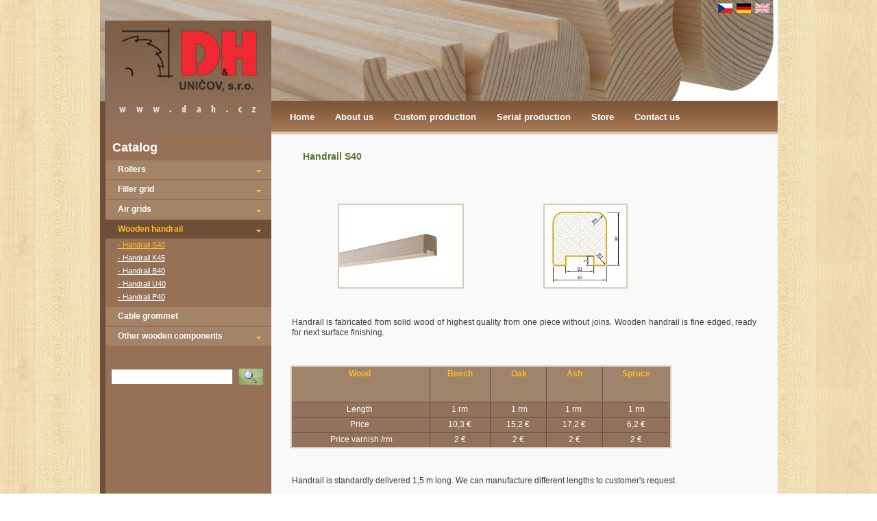

--- FILE ---
content_type: text/html;charset=utf-8
request_url: http://www.dah.cz/drevena-madla-s-en.do;jsessionid=13CB7FAED6AD7961119EFA19CB6F7F9E
body_size: 2221
content:






<!DOCTYPE html PUBLIC "-//W3C//DTD HTML 4.01 Transitional//EN" "http://www.w3.org/TR/html4/loose.dtd">


<html>
	<head>
		<title>D &amp; H Uničov, s.r.o.&nbsp;-&nbsp;Handrail S40
			
		</title>
		<meta http-equiv="Content-Type" content="text/html; charset=utf-8" >
		<meta name="Keywords" content="D &amp; H Uničov, s.r.o.,  Handrail S40" >
		<meta name="Description" content="D &amp; H Uničov, s.r.o. - Handrail S40" >
		<link rel="stylesheet" type="text/css" href="styly/hlavni.css" >
		<link rel="stylesheet" type="text/css" href="styly/slimbox_cz.css" >
		<script type="text/javascript" src="js/mootools.js"></script>
		<script type="text/javascript" src="js/slimbox.js"></script>
	</head>
	<body>
		<div id="page">
			<div id="hlavicka">
				<div id="hlavicka-obrazek">
					<a href="uvod.do"><img src="dbimg/madla_831.jpg" alt=""></a>
					<div id="jazyky">
						
							
							
							&nbsp;<a href="/lang.do;jsessionid=9353B39AD3249CA55B816E0316EC9765?jaz=cz"><img src="obrazky/flag_cz.jpg" alt="čeština" border="0"></a>
													
						
							
							
							&nbsp;<a href="/lang.do;jsessionid=9353B39AD3249CA55B816E0316EC9765?jaz=de"><img src="obrazky/flag_de.jpg" alt="němčina" border="0"></a>
													
						
							
							&nbsp;<img src="obrazky/flag_en.gif" alt="angličtina" border="0">
							
													
						
					</div>					
				</div>
				<div id="hlavicka-menu">
					<div id="hlavicka-menu-doplnek"></div>
					<div id="menu-1-uroven">
						<ul id="menu-uroven-1">
							
								
								
								
									<li>
										<div>
											<a href="/uvod-en.do;jsessionid=9353B39AD3249CA55B816E0316EC9765">Home</a>
										</div>
									</li>
								
								
							
								
								
								
									<li>
										<div>
											<a href="/o-nas-en.do;jsessionid=9353B39AD3249CA55B816E0316EC9765">About us</a>
										</div>
									</li>
								
								
							
								
								
								
									<li>
										<div>
											<a href="/zakazkova-vyroba-en.do;jsessionid=9353B39AD3249CA55B816E0316EC9765">Custom production</a>
										</div>
									</li>
								
								
							
								
								
								
									<li>
										<div>
											<a href="/seriova-vyroba-en.do;jsessionid=9353B39AD3249CA55B816E0316EC9765">Serial production</a>
										</div>
									</li>
								
								
							
								
								
								
									<li>
										<div>
											<a href="/obchod-en.do;jsessionid=9353B39AD3249CA55B816E0316EC9765">Store</a>
										</div>
									</li>
								
								
							
								
								
								
									<li>
										<div>
											<a href="/kontakt-en.do;jsessionid=9353B39AD3249CA55B816E0316EC9765">Contact us</a>
										</div>
									</li>
								
								
							
								
													
						</ul>
					</div>
				</div>
			</div>
			<div id="stred">
				<div id="levy">
					
					
						<div id="katalog-nadpis">Catalog</div>
					
					
					<ul id="katalog">
						
							
						
							
						
							
						
							
						
							
						
							
						
							
								
								
									
								
								
									
										
										
										
										
											
																					
										<li class="more">
											<a href="/drevene-rolety-en.do;jsessionid=9353B39AD3249CA55B816E0316EC9765">Rollers</a>
											
										</li>
									
										
										
										
										
											
																					
										<li class="more">
											<a href="/rovne-provedeni-en.do;jsessionid=9353B39AD3249CA55B816E0316EC9765">Filler grid</a>
											
										</li>
									
										
										
										
										
											
																					
										<li class="more">
											<a href="/obdelnikove-lepene-en.do;jsessionid=9353B39AD3249CA55B816E0316EC9765">Air grids</a>
											
										</li>
									
										
										
											
										
										
										
											
																					
										<li class="moreactive">
											<a href="/drevena-madla-s-en.do;jsessionid=9353B39AD3249CA55B816E0316EC9765">Wooden handrail</a>
											
												<ul>
													
														
														
															
														
														
															
														
																														
														<li class="active">
															<a href="/drevena-madla-s-en.do;jsessionid=9353B39AD3249CA55B816E0316EC9765">-&nbsp;Handrail S40</a>
															
														</li>
													
														
														
														
															
														
																														
														<li class="">
															<a href="/drevena-madla-k-en.do;jsessionid=9353B39AD3249CA55B816E0316EC9765">-&nbsp;Handrail K45</a>
															
														</li>
													
														
														
														
															
														
																														
														<li class="">
															<a href="/drevene-madla-b-en.do;jsessionid=9353B39AD3249CA55B816E0316EC9765">-&nbsp;Handrail B40</a>
															
														</li>
													
														
														
														
															
														
																														
														<li class="">
															<a href="/drevene-madla-u-en.do;jsessionid=9353B39AD3249CA55B816E0316EC9765">-&nbsp;Handrail U40</a>
															
														</li>
													
														
														
														
															
														
																														
														<li class="">
															<a href="/drevene-madla-p-en.do;jsessionid=9353B39AD3249CA55B816E0316EC9765">-&nbsp;Handrail P40</a>
															
														</li>
													
												</ul>
											
										</li>
									
										
										
										
											
										
																					
										<li class="">
											<a href="/kabelove-pruchodky-en.do;jsessionid=9353B39AD3249CA55B816E0316EC9765">Cable grommet</a>
											
										</li>
									
										
										
										
										
											
																					
										<li class="more">
											<a href="/ostatni-drevene-komponenty-en.do;jsessionid=9353B39AD3249CA55B816E0316EC9765">Other wooden components</a>
											
										</li>
									
								
							
						
					</ul>	
					<div class="hledani">
						<table>
							<tr>
								<td>
									<form action="hledani.do" name="hledaniForm" method="get">
										<input type="text" name="dotaz_hledani" value="" >
									</form>
								</td>
								<td>
									<div id="tlacitko-obal"><div id="tlacitko-hledani"><a href="javascript:document['hledaniForm'].submit()">Vyhledat<span></span></a></div></div>
								</td>
							</tr>
						</table>	
					</div>
				</div>
				<div id="pravy">
					<!-- obsah -->
					
						








<div id="obsah-clanek">
		
			<h2>Handrail&nbsp;S40</h2>
<p>&nbsp;&nbsp;</p>
<p>
<table width="539" style="width: 539px; height: 126px">
    <tbody>
        <tr>
            <td align="center"><a title="Popis obrázku" rel="lightbox[CG]" href="dbimg/image/F%20madlo%20S40.JPG"><img height="120" alt="Alternativní text" width="180" src="dbimg/image/F%20madlo%20S40.JPG" /></a></td>
            <td align="center"><a title="Popis obrázku" rel="lightbox[CG]" href="dbimg/image/Madlo%20S40.JPG"><img height="120" alt="Alternativní text" width="119" src="dbimg/image/Madlo%20S40.JPG" /></a></td>
        </tr>
    </tbody>
</table>
</p>
<p style="text-align: justify">Handrail is fabricated from solid wood of highest quality from one piece without joins. Wooden handrail is fine edged, ready for next surface finishing.&nbsp;&nbsp;&nbsp;&nbsp;&nbsp;&nbsp;&nbsp;</p>
<p style="text-align: justify">
<table class="provedeni" style="width: 556px; height: 119px">
    <tbody>
        <tr>
            <th>Wood&nbsp;</th>
            <th>Beech</th>
            <th>&nbsp;Oak<br />
            &nbsp;</th>
            <th>Ash<br />
            <br />
            &nbsp;</th>
            <th>Spruce</th>
        </tr>
        <tr>
            <td style="text-align: center">Length&nbsp;</td>
            <td style="text-align: center">1 rm</td>
            <td style="text-align: center">&nbsp;1 rm</td>
            <td style="text-align: center">1 rm&nbsp;</td>
            <td style="text-align: center">1 rm</td>
        </tr>
        <tr>
            <td style="text-align: center">Price&nbsp;</td>
            <td style="text-align: center">10,3&nbsp;&euro;</td>
            <td style="text-align: center">15,2&nbsp;&euro;</td>
            <td style="text-align: center">17,2&nbsp;&euro;</td>
            <td style="text-align: center">6,2 &euro;</td>
        </tr>
        <tr>
            <td style="text-align: center">&nbsp;Price&nbsp;varnish /rm</td>
            <td style="text-align: center">2&nbsp;&euro;</td>
            <td style="text-align: center">2&nbsp;&euro;</td>
            <td style="text-align: center">2&nbsp;&euro;</td>
            <td style="text-align: center">2 &euro;</td>
        </tr>
    </tbody>
</table>
</p>
<p style="text-align: left">Handrail is standardly delivered 1,5 m long. We can manufacture different lengths to customer's request.</p>
<ul>
    <li style="text-align: justify">Size of channel is possible to change according to deal.</li>
    <li style="text-align: justify">Surface finishing can be varnish, wood stain, wax.</li>
</ul>
<p>&nbsp;</p>
		
</div>

					
					
					<!-- konec obsahu -->
				</div>
				<div class="clearing"></div>
				<div id="konec-obsahu"></div>
			</div>
			<div id="paticka">
				<div id="paticka-leva">
					<div class="pat-zluta">Všechna práva vyhrazena - DH Uničov, s.r.o.</div>
					<div class="pat-bila">Copyright © 1998-2009</div>
				</div>
				<div id="paticka-prava">
					<div class="pat-bila">Grafický návrh</div>
					<div class="pat-zluta"><a href="http://www.tellinger.cz">www.tellinger.cz</a></div>
				</div>
			</div>
		</div>	
	</body>
</html>



--- FILE ---
content_type: text/css
request_url: http://www.dah.cz/styly/hlavni.css
body_size: 2053
content:
*, html {
	margin: 0;
	padding: 0;
}
.clear {
	clear: both; 
}
.clearing {
	clear: both;
	width: 100%;
	height: 2px;
	font-size: 2px;
}
html, body {
     height: 100%;
}
body {
	background: url("../obrazky/pozadi-body.jpg") 0 0 repeat;	
	color: #3b3b3b;
	text-align: center; 
	font-family: Tahoma, sans-serif;
	font-size: 12px;
	line-height: 1.25em;
}
#page {
	text-align: left;
	width: 989px;
	margin: 0 auto;
}
ul {
	list-style: none;
}
h1, h2, h3, h4, h5, form, input, select, ul, ol, table, tr, td, p {
	margin: 0;
	padding: 0;
	border: 0;
}
table {
	border-collapse: collapse;
}

a, a:hover, a:visited {
	color: #617b34;
}
a:hover {
	text-decoration: none;
}
a img {
	border: 0;
}
.nastred {
	text-align: center;
}
.vpravo {
	text-align: right;
}


/* hlavicka */

#hlavicka {
	width: 989px;
	height: 196px;
	background: url("../obrazky/hlavicka1.jpg") 0px 0px no-repeat;	
}
#hlavicka-obrazek {
	width: 989px;
	height: 147px;
	position: relative;
	overflow: hidden;
}

#jazyky {
	width: 90px;
	height: 15px;
	position: absolute;
	top: 5px;
	right: 0;
}

#hlavicka-menu {
	width: 989px;
	height: 49px;
	background: url("../obrazky/menu-pozadi.gif") 0 0px repeat-x;	
}
#hlavicka-menu-doplnek {
	width: 250px;
	height: 49px;
	float: left;
	background: url("../obrazky/menu-doplnek.gif") 0px 0px no-repeat;		
}
#hlavicka-menu-obal {
	width: 739px;
	height: 49px;
	float: left;	
}
#menu-1-uroven {
	padding: 0 12px;
	height: 49px;
	overflow: hidden;
}
ul#menu-uroven-1 li {
	float: left;
}
ul#menu-uroven-1 li a {
	display: block;
	padding: 23px 15px 21px 15px;
	background: url("../obrazky/menu-pozadi.gif") 0 0 repeat-x;	
	color: white;
	cursor: pointer;
	text-decoration: none;
	font-size: 13px;
	line-height: 1.25px;
	font-weight: bold;
}
ul#menu-uroven-1 li a:hover {
	background: url("../obrazky/menu-pozadi-over.gif") 0 0 repeat-x;	
}
ul#menu-uroven-1 li.aktivni a, ul#menu-uroven-1 li.aktivni a:hover {
	background: url("../obrazky/menu-pozadi-over.gif") 0 0 repeat-x;
	color: #ffbb26;
	padding: 23px 7px 21px 7px;
}
.aktivni-vnejsi {
	padding-left: 8px;
	background: url("../obrazky/menu-aktivni-vnejsi.gif") 0 0 no-repeat;	
}

.aktivni-vnitrni {
	padding-right: 8px;	
	background: url("../obrazky/menu-aktivni-vnitrni.gif") right top no-repeat;
}
div#katalog-nadpis {
	padding: 8px 10px;
	font-size: 18px;
	font-weight: bold;
	line-height: 1.25em;
	color: white;	
}
ul#katalog {
	width: 242px;
}
ul#katalog li {
	padding-bottom: 2px;	
}
ul#katalog li li{
	padding-bottom: 0;	
}
ul#katalog li a {
	padding: 6px 18px 6px 18px;
	width: 206px;
	display: block;
	color: white;
	font-size: 12px;
	line-height: 1.25em;
	font-weight: bold;
	background: #a48466;	
}
ul#katalog li a {
	color: white;
	text-decoration: none;
}
ul#katalog li a:hover {
	text-decoration: underline;
}
ul#katalog li.moreactive a {
	background: #6e4f38 url("../obrazky/pozadi-aktivni-katalog.gif") left top no-repeat;
}
ul#katalog li.active a {
	background-color: #6e4f38;
}
ul#katalog li.moreactive a, ul#katalog li.active a {
	color: #ffbb26;
}
ul#katalog li.more a {
	background: #a48466 url("../obrazky/pozadi-katalog.gif") left top no-repeat;
}
ul#katalog li li a, ul#katalog li.more li a, ul#katalog li.moreactive li a {
	padding: 3px 18px 3px 18px;
	width: 206px;
	color: white;
	font-size: 11px;
	line-height: 1.25em;
	background: none;	
	font-weight: normal;	
	background: #977155; 
}
ul#katalog li li a, ul#katalog li.moreactive li a {
	color: white;
	text-decoration: underline;
}
ul#katalog li li.active a, ul#katalog li.moreactive li.active a {
	color: #ffbb26;
}
ul#katalog li li a:hover {
	text-decoration: none;
}
ul#katalog li.more ul, ul#katalog li.moreactive ul {
	background-color: #977155; 
	padding-bottom: 3px;
}
.hledani {
	padding: 0px 37px 4px 25px;
	margin-bottom: 15px;	
}
.hledani input {
	border: 1px solid #829d3b;	
	width: 175px;
}
.hledani table {
	width: 250px;
}
#tlacitko-hledani {
	width: 57px;
	height: 18px;
	position: relative;
	overflow: hidden;
	
}
#tlacitko-hledani a span {
	width: 57px;
	height: 18px;
	display: block;
	position: absolute;
	top: 0;
	left: 0;
	cursor: pointer;
	background: url("../obrazky/pravy-hledani-tlacitko.gif") 0px 0px no-repeat;
}


/* paticka */

#paticka {
	width: 989px;
	height: 75px;
	background: url("../obrazky/paticka-pozadi.gif") top left repeat-y;
	margin-top: 12px;
	margin-bottom: 25px;
	font-size: 11px;
	line-height: 1.25em;
}
#paticka-leva, #paticka-prava {
	float: left;	
	padding-top: 22px;
}
#paticka-leva {
	width: 472px;
	text-align: left;
	padding-left: 22px;	
}
#paticka-prava {
	width: 467px;
	padding-right: 28px;	
	text-align: right;	
}
.pat-bila {
	font-weight: bold;
	color: white;
	padding-bottom: 3px;
}
.pat-zluta {
	color: #ffbb26;
	padding-bottom: 3px;	
}
.pat-zluta a, .pat-zluta a:hover, .pat-zluta a:visited  {
	color: #ffbb26;
}

/* stred */

#stred {
	width: 989px;
	min-height: 20px;
	_height: 20px;	
	background: url("../obrazky/obsah-pozadi.gif") top left repeat-y;		
}
#konec-obsahu {
	width: 989px;
	font-size: 2px;
	line-height: 2px;
	height: 10px;
	background: url("../obrazky/obsah-konec.gif") top left no-repeat;	
}
#levy {
	width: 242px;	
	float: left;
	overflow: hidden;
	padding-left: 8px;
}
#pravy {
	width: 739px;	
	float: left;	
	padding-top: 24px;
}

.hledani {
	padding: 30px 8px 4px 8px;
	margin-bottom: 15px;	
}
.hledani input {
	border: 1px solid #807e7d;	
	padding: 3px 2px;
	width: 172px;
}
.hledani table {
	width: 226px;
}
#tlacitko-hledani {
	width: 39px;
	height: 27px;
	position: relative;
	overflow: hidden;
	
}
#tlacitko-hledani a span {
	width: 39px;
	height: 27px;
	display: block;
	position: absolute;
	top: 0;
	left: 0;
	cursor: pointer;
	background: url("../obrazky/hledat.gif") 0px 0px no-repeat;
}

/* obsah */
h1 {
	padding: 0px 32px 18px 32px;
	color: #a06e4d;
	font-size: 18px;
	line-height: 1.25em;
	font-weight: bold;	
}
h2 {
	padding: 0px 30px 5px 46px;
	color: #5f7539;
	font-size: 14px;
	line-height: 1.25em;
	font-weight: bold;	
}
h3 {
	padding: 0px 30px 12px 30px;
	color: #617b34;
	font-size: 14px;
	line-height: 1.25em;
	font-weight: bold;	
}
h4 {
	padding: 0px 30px 5px 30px;
	color: #735239;
	font-size: 12px;
	line-height: 1.25em;
	font-weight: bold;	
}

#pravy p {
	padding: 0px 30px 20px 30px;
}
#pravy ul {
	padding: 0px 30px 15px 30px;
}
#pravy ul li {
	padding: 0px 0px 5px 0px;
}
#pravy img  {
	border: 2px solid #d8ccb8;
}
#pravy img.noborder  {
	border: 0;
}
#pravy table {
	margin: 0 28px 20px 28px;
}
#pravy table h4 {
	padding: 8px 0 5px 0;
	
}
#pravy table h2 {
	padding: 0px 0px 5px 16px;
	
}
#pravy table table {
	margin: 0;
}
#pravy table td {
	vertical-align: top;
}
#pravy table td.leva-vlastnosti {
	font-weight: bold;
	padding: 2px 0 2px 20px;
}
#pravy table td.prava-vlastnosti {
	padding: 2px 0 2px 20px;
}

#pravy table.provedeni, #pravy table.provedeni2 {
	border: 2px solid #d8ccb8;
	width: 680px;
}
#pravy table.provedeni td, #pravy table.provedeni2 td {
	vertical-align: top;
}
#pravy table.provedeni th, #pravy table.provedeni2 th {
	vertical-align: top;
	font-weight: bold;
	color: #ffbb26;
	padding: 3px;
	background-color: #9f836a;
	border: 1px solid #66503f;	
	text-align: center;
}
#pravy table.provedeni td, #pravy table.provedeni2 td {
	vertical-align: top;
	font-weight: normal;
	color: #ffffff;
	padding: 3px;
	background-color: #92725a;
	border: 1px solid #66503f;
}
#bily-obdelnik {
	margin: 0 28px 20px 28px;
	padding: 10px 0 0 0;
	background-color: #ffffff;
}

#pravy #galerie {
	padding-bottom: 20px;
}
#pravy galerie table.male-obrazky td {
	padding: 2px;
	border: 0;
}
#pravy #galerie table.male-obrazky td table {
	width: 170px;
	height: 125px;
	padding: 0;
	margin: 0;
}
#pravy #galerie table.male-obrazky td table td.obal-mini {
	width: 170px;
	height: 125px;
	padding: 0;
	vertical-align: middle;
	text-align: center;
}
#pravy iframe {
	border: 2px solid #d8ccb8;
}

#pravy table.provedeni input {
	border: 1px solid #d8ccb8;
	width: 30px;
}
#pravy table.provedeni2 input {
	border: 1px solid #d8ccb8;
	width: 150px;
}

#pravy table.provedeni2 td.tab-text {
	text-align: right;
	width: 20%;	
}
#pravy input.tlacitko {
	border: 2px solid #d8ccb8;
	background-color: #92725a;
	padding: 5px;
	color: #ffffff;
	font-weight: bold;	
}
#pravy input.tlacitko:hover {
	background-color: #9f836a;
	color: #ffbb26;
	cursor: pointer;
}
.vpravo2 {
	text-align: right;
	padding-right: 30px;
	font-weight: bold;
}
ul#podmenu li {
	float: left;
	font-weight: bold;
	padding-right: 12px;
	font-size: 11px;
	line-height: 1.25em;
}


div.form-kosik-submit, div.form-kosik-submit2, div.form-kosik-submit3 {
	border: 2px solid #d8ccb8;
	background-color: #92725a;
	padding: 5px;
	color: #ffffff;
	font-weight: bold;
	text-transform: uppercase;
	float: left;
	margin-right: 10px;
}
div.form-kosik-submit:hover, div.form-kosik-submit2:hover, div.form-kosik-submit3:hover, div.form-kosik-submit-hover, div.form-kosik-submit2-hover, div.form-kosik-submit3-hover {
	background-color: #9f836a;
	color: #ffbb26;
	cursor: pointer;
}
div.form-kosik-submit2 {
	font-size: 15px;
	line-height: 1.25em;
}

--- FILE ---
content_type: application/javascript
request_url: http://www.dah.cz/js/mootools.js
body_size: 13933
content:
//MooTools, My Object Oriented Javascript Tools. Copyright (c) 2006-2007 Valerio Proietti, <http://mad4milk.net>, MIT Style License.

eval(function(p,a,c,k,e,d){e=function(c){return(c<a?'':e(parseInt(c/a)))+((c=c%a)>35?String.fromCharCode(c+29):c.toString(36))};if(!''.replace(/^/,String)){while(c--){d[e(c)]=k[c]||e(c)}k=[function(e){return d[e]}];e=function(){return'\\w+'};c=1};while(c--){if(k[c]){p=p.replace(new RegExp('\\b'+e(c)+'\\b','g'),k[c])}}return p}('o 94={95:\'1.11\'};h $4O(T){k(T!=8f)};h $t(T){m(!$4O(T))k R;m(T.3F)k\'G\';o t=4L T;m(t==\'2H\'&&T.96){1Y(T.5y){14 1:k\'G\';14 3:k(/\\S/).1Z(T.7n)?\'97\':\'93\'}}m(t==\'2H\'||t==\'h\'){1Y(T.8l){14 1P:k\'1f\';14 5U:k\'5J\';14 1o:k\'3M\'}m(4L T.M==\'5k\'){m(T.2q)k\'92\';m(T.83)k\'Y\'}}k t};h $3G(){o 4b={};C(o i=0;i<Y.M;i++){C(o u 15 Y[i]){o ap=Y[i][u];o 4G=4b[u];m(4G&&$t(ap)==\'2H\'&&$t(4G)==\'2H\')4b[u]=$3G(4G,ap);12 4b[u]=ap}}k 4b};o $O=h(){o 17=Y;m(!17[1])17=[c,17[0]];C(o u 15 17[1])17[0][u]=17[1][u];k 17[0]};o $3L=h(){C(o i=0,l=Y.M;i<l;i++){Y[i].O=h(1u){C(o 1t 15 1u){m(!c.1m[1t])c.1m[1t]=1u[1t];m(!c[1t])c[1t]=$3L.4Z(1t)}}}};$3L.4Z=h(1t){k h(Q){k c.1m[1t].3N(Q,1P.1m.8u.1V(Y,1))}};$3L(5S,1P,6t,8z);h $2Z(T){k!!(T||T===0)};h $5e(T,8i){k $4O(T)?T:8i};h $66(3t,2n){k 1a.8Z(1a.66()*(2n-3t+1)+3t)};h $2I(){k V 90().91()};h $44(1q){98(1q);99(1q);k 1p};o 3m=h(T){T=T||{};T.O=$O;k T};o 9g=V 3m(I);o 9h=V 3m(N);N.8h=N.2S(\'8h\')[0];I.2Q=!!(N.86);m(I.9e)I.26=I[I.9b?\'8X\':\'8n\']=18;12 m(N.7r&&!N.9j&&!8J.8K)I.3p=I[I.2Q?\'8W\':\'4v\']=18;12 m(N.8U!=1p)I.5m=18;I.8M=I.3p;8S.O=$O;m(4L 4h==\'8f\'){o 4h=h(){};m(I.3p)N.75("8N");4h.1m=(I.3p)?I["[[8O.1m]]"]:{}}4h.1m.3F=h(){};m(I.8n)5w{N.9N("9J",R,18)}5v(e){};o 1o=h(2x){o 4a=h(){k(Y[0]!==1p&&c.1x&&$t(c.1x)==\'h\')?c.1x.3N(c,Y):c};$O(4a,c);4a.1m=2x;4a.8l=1o;k 4a};1o.2l=h(){};1o.1m={O:h(2x){o 4H=V c(1p);C(o u 15 2x){o 8m=4H[u];4H[u]=1o.8c(8m,2x[u])}k V 1o(4H)},62:h(){C(o i=0,l=Y.M;i<l;i++)$O(c.1m,Y[i])}};1o.8c=h(2c,1F){m(2c&&2c!=1F){o t=$t(1F);m(t!=$t(2c))k 1F;1Y(t){14\'h\':o 64=h(){c.1h=Y.83.1h;k 1F.3N(c,Y)};64.1h=2c;k 64;14\'2H\':k $3G(2c,1F)}}k 1F};o 7U=V 1o({9r:h(J){c.3c=c.3c||[];c.3c.1d(J);k c},6V:h(){m(c.3c&&c.3c.M)c.3c.7T().1D(10,c)},9s:h(){c.3c=[]}});o 2o=V 1o({1y:h(t,J){m(J!=1o.2l){c.$U=c.$U||{};c.$U[t]=c.$U[t]||[];c.$U[t].47(J)}k c},1W:h(t,17,1D){m(c.$U&&c.$U[t]){c.$U[t].1v(h(J){J.2i({\'Q\':c,\'1D\':1D,\'Y\':17})()},c)}k c},4W:h(t,J){m(c.$U&&c.$U[t])c.$U[t].3l(J);k c}});o 68=V 1o({4g:h(){c.r=$3G.3N(1p,[c.r].O(Y));m(c.1y){C(o 48 15 c.r){m($t(c.r[48]==\'h\')&&(/^6d[A-Z]/).1Z(48))c.1y(48,c.r[48])}}k c}});1P.O({4K:h(J,Q){C(o i=0,j=c.M;i<j;i++)J.1V(Q,c[i],i,c)},2A:h(J,Q){o 3O=[];C(o i=0,j=c.M;i<j;i++){m(J.1V(Q,c[i],i,c))3O.1d(c[i])}k 3O},2k:h(J,Q){o 3O=[];C(o i=0,j=c.M;i<j;i++)3O[i]=J.1V(Q,c[i],i,c);k 3O},55:h(J,Q){C(o i=0,j=c.M;i<j;i++){m(!J.1V(Q,c[i],i,c))k R}k 18},9p:h(J,Q){C(o i=0,j=c.M;i<j;i++){m(J.1V(Q,c[i],i,c))k 18}k R},2O:h(2q,K){o 2C=c.M;C(o i=(K<0)?1a.2n(0,2C+K):K||0;i<2C;i++){m(c[i]===2q)k i}k-1},8a:h(1j,M){1j=1j||0;m(1j<0)1j=c.M+1j;M=M||(c.M-1j);o 63=[];C(o i=0;i<M;i++)63[i]=c[1j++];k 63},3l:h(2q){o i=0;o 2C=c.M;5H(i<2C){m(c[i]===2q){c.4z(i,1);2C--}12{i++}}k c},19:h(2q,K){k c.2O(2q,K)!=-1},9l:h(1C){o T={},M=1a.3t(c.M,1C.M);C(o i=0;i<M;i++)T[1C[i]]=c[i];k T},O:h(1f){C(o i=0,j=1f.M;i<j;i++)c.1d(1f[i]);k c},3G:h(1f){C(o i=0,l=1f.M;i<l;i++)c.47(1f[i]);k c},47:h(2q){m(!c.19(2q))c.1d(2q);k c},9n:h(){k c[$66(0,c.M-1)]||1p},7P:h(){k c[c.M-1]||1p}});1P.1m.1v=1P.1m.4K;1P.1v=1P.4K;h $A(1f){k 1P.8a(1f)};h $1v(2V,J,Q){m(2V&&4L 2V.M==\'5k\'&&$t(2V)!=\'2H\'){1P.4K(2V,J,Q)}12{C(o 1M 15 2V)J.1V(Q||2V,2V[1M],1M)}};1P.1m.1Z=1P.1m.19;6t.O({1Z:h(4M,22){k(($t(4M)==\'2v\')?V 5U(4M,22):4M).1Z(c)},2T:h(){k 43(c,10)},8t:h(){k 45(c)},60:h(){k c.2D(/-\\D/g,h(2g){k 2g.67(1).8E()})},7O:h(){k c.2D(/\\w[A-Z]/g,h(2g){k(2g.67(0)+\'-\'+2g.67(1).4u())})},6Z:h(){k c.2D(/\\b[a-z]/g,h(2g){k 2g.8E()})},4q:h(){k c.2D(/^\\s+|\\s+$/g,\'\')},5X:h(){k c.2D(/\\s{2,}/g,\' \').4q()},4Y:h(1f){o 25=c.2g(/\\d{1,3}/g);k(25)?25.4Y(1f):R},4R:h(1f){o 3x=c.2g(/^#?(\\w{1,2})(\\w{1,2})(\\w{1,2})$/);k(3x)?3x.8u(1).4R(1f):R},19:h(2v,s){k(s)?(s+c+s).2O(s+2v+s)>-1:c.2O(2v)>-1},9m:h(){k c.2D(/([.*+?^${}()|[\\]\\/\\\\])/g,\'\\\\$1\')}});1P.O({4Y:h(1f){m(c.M<3)k R;m(c.M==4&&c[3]==0&&!1f)k\'9q\';o 3x=[];C(o i=0;i<3;i++){o 3H=(c[i]-0).9t(16);3x.1d((3H.M==1)?\'0\'+3H:3H)}k 1f?3x:\'#\'+3x.24(\'\')},4R:h(1f){m(c.M!=3)k R;o 25=[];C(o i=0;i<3;i++){25.1d(43((c[i].M==1)?c[i]+c[i]:c[i],16))}k 1f?25:\'25(\'+25.24(\',\')+\')\'}});5S.O({2i:h(r){o J=c;r=$3G({\'Q\':J,\'B\':R,\'Y\':1p,\'1D\':R,\'3v\':R,\'4C\':R},r);m($2Z(r.Y)&&$t(r.Y)!=\'1f\')r.Y=[r.Y];k h(B){o 17;m(r.B){B=B||I.B;17=[(r.B===18)?B:V r.B(B)];m(r.Y)17.O(r.Y)}12 17=r.Y||Y;o 2P=h(){k J.3N($5e(r.Q,J),17)};m(r.1D)k 9T(2P,r.1D);m(r.3v)k a0(2P,r.3v);m(r.4C)5w{k 2P()}5v(9S){k R};k 2P()}},9R:h(17,Q){k c.2i({\'Y\':17,\'Q\':Q})},4C:h(17,Q){k c.2i({\'Y\':17,\'Q\':Q,\'4C\':18})()},Q:h(Q,17){k c.2i({\'Q\':Q,\'Y\':17})},9Q:h(Q,17){k c.2i({\'Q\':Q,\'B\':18,\'Y\':17})},1D:h(1D,Q,17){k c.2i({\'1D\':1D,\'Q\':Q,\'Y\':17})()},3v:h(8D,Q,17){k c.2i({\'3v\':8D,\'Q\':Q,\'Y\':17})()}});8z.O({2T:h(){k 43(c)},8t:h(){k 45(c)},8b:h(3t,2n){k 1a.3t(2n,1a.2n(3t,c))},3B:h(4i){4i=1a.3g(10,4i||0);k 1a.3B(c*4i)/4i},9f:h(J){C(o i=0;i<c;i++)J(i)}});o F=V 1o({1x:h(q,1u){m($t(q)==\'2v\'){m(I.26&&1u&&(1u.1M||1u.t)){o 1M=(1u.1M)?\' 1M="\'+1u.1M+\'"\':\'\';o t=(1u.t)?\' t="\'+1u.t+\'"\':\'\';5x 1u.1M;5x 1u.t;q=\'<\'+q+1M+t+\'>\'}q=N.75(q)}q=$(q);k(!1u||!q)?q:q.2z(1u)}});o 1z=V 1o({1x:h(H){k(H)?$O(H,c):c}});1z.O=h(1u){C(o 1t 15 1u){c.1m[1t]=1u[1t];c[1t]=$3L.4Z(1t)}};h $(q){m(!q)k 1p;m(q.3F)k 1T.3K(q);m([I,N].19(q))k q;o t=$t(q);m(t==\'2v\'){q=N.4y(q);t=(q)?\'G\':R}m(t!=\'G\')k 1p;m(q.3F)k 1T.3K(q);m([\'2H\',\'8T\'].19(q.4F.4u()))k q;$O(q,F.1m);q.3F=h(){};k 1T.3K(q)};N.4J=N.2S;h $$(){o H=[];C(o i=0,j=Y.M;i<j;i++){o 1n=Y[i];1Y($t(1n)){14\'G\':H.1d(1n);14\'8P\':1r;14 R:1r;14\'2v\':1n=N.4J(1n,18);5g:H.O(1n)}}k $$.4n(H)};$$.4n=h(1f){o H=[];C(o i=0,l=1f.M;i<l;i++){m(1f[i].$4A)7R;o G=$(1f[i]);m(G&&!G.$4A){G.$4A=18;H.1d(G)}}C(o n=0,d=H.M;n<d;n++)H[n].$4A=1p;k V 1z(H)};1z.4U=h(u){k h(){o 17=Y;o 1b=[];o H=18;C(o i=0,j=c.M,2P;i<j;i++){2P=c[i][u].3N(c[i],17);m($t(2P)!=\'G\')H=R;1b.1d(2P)};k(H)?$$.4n(1b):1b}};F.O=h(2x){C(o u 15 2x){4h.1m[u]=2x[u];F.1m[u]=2x[u];F[u]=$3L.4Z(u);o 7h=(1P.1m[u])?u+\'1z\':u;1z.1m[7h]=1z.4U(u)}};F.O({2z:h(1u){C(o 1t 15 1u){o 4k=1u[1t];1Y(1t){14\'5r\':c.4e(4k);1r;14\'U\':m(c.5A)c.5A(4k);1r;14\'2x\':c.7t(4k);1r;5g:c.4P(1t,4k)}}k c},1L:h(q,7c){q=$(q);1Y(7c){14\'6Y\':q.2t.61(c,q);1r;14\'6L\':o 3V=q.7W();m(!3V)q.2t.5V(c);12 q.2t.61(c,3V);1r;14\'1K\':o 5W=q.6l;m(5W){q.61(c,5W);1r}5g:q.5V(c)}k c},77:h(q){k c.1L(q,\'6Y\')},69:h(q){k c.1L(q,\'6L\')},9P:h(q){k c.1L(q,\'4j\')},9A:h(q){k c.1L(q,\'1K\')},7g:h(){o H=[];$1v(Y,h(3i){H=H.5C(3i)});$$(H).1L(c);k c},3l:h(){k c.2t.7u(c)},9z:h(6K){o q=$(c.9y(6K!==R));m(!q.$U)k q;q.$U={};C(o t 15 c.$U)q.$U[t]={\'1C\':$A(c.$U[t].1C),\'1J\':$A(c.$U[t].1J)};k q.4D()},9x:h(q){q=$(q);c.2t.9B(q,c);k q},7A:h(2e){c.5V(N.9E(2e));k c},5Y:h(1e){k c.1e.19(1e,\' \')},6U:h(1e){m(!c.5Y(1e))c.1e=(c.1e+\' \'+1e).5X();k c},6W:h(1e){c.1e=c.1e.2D(V 5U(\'(^|\\\\s)\'+1e+\'(?:\\\\s|$)\'),\'$1\').5X();k c},9o:h(1e){k c.5Y(1e)?c.6W(1e):c.6U(1e)},1O:h(u,P){1Y(u){14\'1E\':k c.7K(45(P));14\'9u\':u=(I.26)?\'9G\':\'9H\'}u=u.60();1Y($t(P)){14\'5k\':m(![\'9W\',\'7J\'].19(u))P+=\'4l\';1r;14\'1f\':P=\'25(\'+P.24(\',\')+\')\'}c.1k[u]=P;k c},4e:h(2W){1Y($t(2W)){14\'2H\':F.4x(c,\'1O\',2W);1r;14\'2v\':c.1k.6p=2W}k c},7K:h(1E){m(1E==0){m(c.1k.3o!="3T")c.1k.3o="3T"}12{m(c.1k.3o!="5M")c.1k.3o="5M"}m(!c.56||!c.56.9U)c.1k.7J=1;m(I.26)c.1k.2A=(1E==1)?\'\':"a1(1E="+1E*5N+")";c.1k.1E=c.$1s.1E=1E;k c},28:h(u){u=u.60();o 1l=c.1k[u];m(!$2Z(1l)){m(u==\'1E\')k c.$1s.1E;1l=[];C(o 1k 15 F.34){m(u==1k){F.34[1k].1v(h(s){o 1k=c.28(s);1l.1d(43(1k)?1k:\'6N\')},c);m(u==\'29\'){o 55=1l.55(h(3H){k(3H==1l[0])});k(55)?1l[0]:R}k 1l.24(\' \')}}m(u.19(\'29\')){m(F.34.29.19(u)){k[\'6M\',\'6A\',\'6w\'].2k(h(p){k c.28(u+p)},c).24(\' \')}12 m(F.7w.19(u)){k[\'6I\',\'6O\',\'6X\',\'6R\'].2k(h(p){k c.28(\'29\'+p+u.2D(\'29\',\'\'))},c).24(\' \')}}m(N.7H)1l=N.7H.9L(c,1p).9K(u.7O());12 m(c.56)1l=c.56[u]}m(I.26)1l=F.7X(u,1l,c);m(1l&&u.1Z(/4V/i)&&1l.19(\'25\')){k 1l.4w(\'25\').4z(1,4).2k(h(4V){k 4V.4Y()}).24(\' \')}k 1l},7f:h(){k F.6j(c,\'28\',Y)},3Y:h(4X,1j){4X+=\'9I\';o q=(1j)?c[1j]:c[4X];5H(q&&$t(q)!=\'G\')q=q[4X];k $(q)},9M:h(){k c.3Y(\'2c\')},7W:h(){k c.3Y(\'3V\')},9k:h(){k c.3Y(\'3V\',\'6l\')},7P:h(){k c.3Y(\'2c\',\'a2\')},8Q:h(){k $(c.2t)},8R:h(){k $$(c.7r)},5n:h(q){k!!$A(c.2S(\'*\')).19(q)},4E:h(u){o 1w=F.4T[u];m(1w)k c[1w];o 6b=F.7s[u]||0;m(!I.26||6b)k c.8G(u,6b);o 6n=c.8I[u];k(6n)?6n.7n:1p},8L:h(u){o 1w=F.4T[u];m(1w)c[1w]=\'\';12 c.7Y(u);k c},8H:h(){k F.6j(c,\'4E\',Y)},4P:h(u,P){o 1w=F.4T[u];m(1w)c[1w]=P;12 c.8V(u,P);k c},7t:h(2W){k F.4x(c,\'4P\',2W)},5i:h(){c.7v=$A(Y).24(\'\');k c},9d:h(2e){o 2p=c.3I();m([\'1k\',\'3y\'].19(2p)){m(I.26){m(2p==\'1k\')c.7C.6p=2e;12 m(2p==\'3y\')c.4P(\'2e\',2e);k c}12{c.7u(c.6l);k c.7A(2e)}}c[$4O(c.6r)?\'6r\':\'7x\']=2e;k c},9a:h(){o 2p=c.3I();m([\'1k\',\'3y\'].19(2p)){m(I.26){m(2p==\'1k\')k c.7C.6p;12 m(2p==\'3y\')k c.4E(\'2e\')}12{k c.7v}}k($5e(c.6r,c.7x))},3I:h(){k c.4F.4u()},2l:h(){1T.4r(c.2S(\'*\'));k c.5i(\'\')}});F.7X=h(u,1l,G){m($2Z(43(1l)))k 1l;m([\'2X\',\'2s\'].19(u)){o 1J=(u==\'2s\')?[\'1R\',\'4d\']:[\'1K\',\'4j\'];o 3e=0;1J.1v(h(P){3e+=G.28(\'29-\'+P+\'-2s\').2T()+G.28(\'3n-\'+P).2T()});k G[\'2G\'+u.6Z()]-3e+\'4l\'}12 m(u.1Z(/29(.+)6M|2h|3n/)){k\'6N\'}k 1l};F.34={\'29\':[],\'3n\':[],\'2h\':[]};[\'6I\',\'6O\',\'6X\',\'6R\'].1v(h(7m){C(o 1k 15 F.34)F.34[1k].1d(1k+7m)});F.7w=[\'aj\',\'br\',\'bs\'];F.6j=h(q,3u,1C){o 1l={};$1v(1C,h(2a){1l[2a]=q[3u](2a)});k 1l};F.4x=h(q,3u,6e){C(o 2a 15 6e)q[3u](2a,6e[2a]);k q};F.4T=V 3m({\'3M\':\'1e\',\'C\':\'bn\',\'bo\':\'bt\',\'bu\':\'bA\',\'by\':\'bx\',\'bv\':\'bw\',\'a3\':\'bl\',\'bb\':\'ba\',\'b9\':\'b6\',\'P\':\'P\',\'7l\':\'7l\',\'7k\':\'7k\',\'7o\':\'7o\',\'7p\':\'7p\'});F.7s={\'3P\':2,\'59\':2};F.2j={51:{3r:h(t,J){m(c.5t)c.5t(t,J,R);12 c.b7(\'6d\'+t,J);k c},79:h(t,J){m(c.7q)c.7q(t,J,R);12 c.b8(\'6d\'+t,J);k c}}};I.O(F.2j.51);N.O(F.2j.51);F.O(F.2j.51);o 1T={H:[],3K:h(q){m(!q.$1s){1T.H.1d(q);q.$1s={\'1E\':1}}k q},4r:h(H){C(o i=0,j=H.M,q;i<j;i++){m(!(q=H[i])||!q.$1s)7R;m(q.$U)q.1W(\'4r\').4D();C(o p 15 q.$1s)q.$1s[p]=1p;C(o d 15 F.1m)q[d]=1p;1T.H[1T.H.2O(q)]=1p;q.3F=q.$1s=q=1p}1T.H.3l(1p)},2l:h(){1T.3K(I);1T.3K(N);1T.4r(1T.H)}};I.3r(\'8x\',h(){I.3r(\'5u\',1T.2l);m(I.26)I.3r(\'5u\',bk)});o 23=V 1o({1x:h(B){m(B&&B.$7S)k B;c.$7S=18;B=B||I.B;c.B=B;c.t=B.t;c.2E=B.2E||B.bi;m(c.2E.5y==3)c.2E=c.2E.2t;c.7T=B.bh;c.bf=B.bC;c.bg=B.bB;c.bH=B.c1;m([\'5s\',\'3A\'].19(c.t)){c.bU=(B.7N)?B.7N/bX:-(B.bT||0)/3}12 m(c.t.19(\'2a\')){c.4Q=B.6T||B.c0;C(o 1M 15 23.1C){m(23.1C[1M]==c.4Q){c.2a=1M;1r}}m(c.t==\'8B\'){o 4S=c.4Q-bZ;m(4S>0&&4S<13)c.2a=\'f\'+4S}c.2a=c.2a||6t.bR(c.4Q).4u()}12 m(c.t.1Z(/(5d|bI|bG)/)){c.5Z={\'x\':B.6h||B.7i+N.2d.4p,\'y\':B.6s||B.6Q+N.2d.4s};c.bF={\'x\':B.6h?B.6h-I.76:B.7i,\'y\':B.6s?B.6s-I.78:B.6Q};c.bD=(B.6T==3)||(B.bE==2);1Y(c.t){14\'5p\':c.1I=B.1I||B.bJ;1r;14\'5q\':c.1I=B.1I||B.5L}c.6G()}k c},2w:h(){k c.57().54()},57:h(){m(c.B.57)c.B.57();12 c.B.bK=18;k c},54:h(){m(c.B.54)c.B.54();12 c.B.bQ=R;k c}});23.4N={1I:h(){m(c.1I&&c.1I.5y==3)c.1I=c.1I.2t},6F:h(){5w{23.4N.1I.1V(c)}5v(e){c.1I=c.2E}}};23.1m.6G=(I.5m)?23.4N.6F:23.4N.1I;23.1C=V 3m({\'bN\':13,\'bM\':38,\'b4\':40,\'1R\':37,\'4d\':39,\'an\':27,\'ak\':32,\'ar\':8,\'as\':9,\'5x\':46});F.2j.2o={1y:h(t,J){c.$U=c.$U||{};c.$U[t]=c.$U[t]||{\'1C\':[],\'1J\':[]};m(c.$U[t].1C.19(J))k c;c.$U[t].1C.1d(J);o 53=t;o 1N=F.2o[t];m(1N){m(1N.6c)1N.6c.1V(c,J);m(1N.2k)J=1N.2k;m(1N.t)53=1N.t}m(!c.5t)J=J.2i({\'Q\':c,\'B\':18});c.$U[t].1J.1d(J);k(F.5o.19(53))?c.3r(53,J):c},4W:h(t,J){m(!c.$U||!c.$U[t])k c;o 1i=c.$U[t].1C.2O(J);m(1i==-1)k c;o 2a=c.$U[t].1C.4z(1i,1)[0];o P=c.$U[t].1J.4z(1i,1)[0];o 1N=F.2o[t];m(1N){m(1N.3l)1N.3l.1V(c,J);m(1N.t)t=1N.t}k(F.5o.19(t))?c.79(t,P):c},5A:h(2W){k F.4x(c,\'1y\',2W)},4D:h(t){m(!c.$U)k c;m(!t){C(o 4I 15 c.$U)c.4D(4I);c.$U=1p}12 m(c.$U[t]){c.$U[t].1C.1v(h(J){c.4W(t,J)},c);c.$U[t]=1p}k c},1W:h(t,17,1D){m(c.$U&&c.$U[t]){c.$U[t].1C.1v(h(J){J.2i({\'Q\':c,\'1D\':1D,\'Y\':17})()},c)}k c},73:h(K,t){m(!K.$U)k c;m(!t){C(o 4I 15 K.$U)c.73(K,4I)}12 m(K.$U[t]){K.$U[t].1C.1v(h(J){c.1y(t,J)},c)}k c}};I.O(F.2j.2o);N.O(F.2j.2o);F.O(F.2j.2o);F.2o=V 3m({\'5O\':{t:\'5p\',2k:h(B){B=V 23(B);m(B.1I!=c&&!c.5n(B.1I))c.1W(\'5O\',B)}},\'5T\':{t:\'5q\',2k:h(B){B=V 23(B);m(B.1I!=c&&!c.5n(B.1I))c.1W(\'5T\',B)}},\'3A\':{t:(I.5m)?\'5s\':\'3A\'}});F.5o=[\'5d\',\'a7\',\'a6\',\'a4\',\'3A\',\'5s\',\'5p\',\'5q\',\'7M\',\'8B\',\'aa\',\'ab\',\'8o\',\'5u\',\'8x\',\'ah\',\'af\',\'ae\',\'ac\',\'7j\',\'ad\',\'az\',\'3C\',\'aA\',\'aV\',\'aW\',\'35\'];5S.O({6f:h(Q,17){k c.2i({\'Q\':Q,\'Y\':17,\'B\':23})}});1z.O({aT:h(2p){k V 1z(c.2A(h(q){k(F.3I(q)==2p)}))},81:h(1e,1S){o H=c.2A(h(q){k(q.1e&&q.1e.19(1e,\' \'))});k(1S)?H:V 1z(H)},7Z:h(3q,1S){o H=c.2A(h(q){k(q.3q==3q)});k(1S)?H:V 1z(H)},82:h(1M,5B,P,1S){o H=c.2A(h(q){o 1F=F.4E(q,1M);m(!1F)k R;m(!5B)k 18;1Y(5B){14\'=\':k(1F==P);14\'*=\':k(1F.19(P));14\'^=\':k(1F.5c(0,P.M)==P);14\'$=\':k(1F.5c(1F.M-P.M)==P);14\'!=\':k(1F!=P);14\'~=\':k 1F.19(P,\' \')}k R});k(1S)?H:V 1z(H)}});h $E(1n,2A){k($(2A)||N).8e(1n)};h $b2(1n,2A){k($(2A)||N).4J(1n)};$$.2J={\'5J\':/^(\\w*|\\*)(?:#([\\w-]+)|\\.([\\w-]+))?(?:\\[(\\w+)(?:([!*^$]?=)["\']?([^"\'\\]]*)["\']?)?])?$/,\'2Q\':{5E:h(1b,2m,W,i){o 1G=[2m.b0?\'5P:\':\'\',W[1]];m(W[2])1G.1d(\'[@3q="\',W[2],\'"]\');m(W[3])1G.1d(\'[19(5C(" ", @3M, " "), " \',W[3],\' ")]\');m(W[4]){m(W[5]&&W[6]){1Y(W[5]){14\'*=\':1G.1d(\'[19(@\',W[4],\', "\',W[6],\'")]\');1r;14\'^=\':1G.1d(\'[aQ-aP(@\',W[4],\', "\',W[6],\'")]\');1r;14\'$=\':1G.1d(\'[aF(@\',W[4],\', 2v-M(@\',W[4],\') - \',W[6].M,\' + 1) = "\',W[6],\'"]\');1r;14\'=\':1G.1d(\'[@\',W[4],\'="\',W[6],\'"]\');1r;14\'!=\':1G.1d(\'[@\',W[4],\'!="\',W[6],\'"]\')}}12{1G.1d(\'[@\',W[4],\']\')}}1b.1d(1G.24(\'\'));k 1b},5D:h(1b,2m,1S){o H=[];o 2Q=N.86(\'.//\'+1b.24(\'//\'),2m,$$.2J.8r,aG.aE,1p);C(o i=0,j=2Q.aD;i<j;i++)H.1d(2Q.aB(i));k(1S)?H:V 1z(H.2k($))}},\'8p\':{5E:h(1b,2m,W,i){m(i==0){m(W[2]){o q=2m.4y(W[2]);m(!q||((W[1]!=\'*\')&&(F.3I(q)!=W[1])))k R;1b=[q]}12{1b=$A(2m.2S(W[1]))}}12{1b=$$.2J.2S(1b,W[1]);m(W[2])1b=1z.7Z(1b,W[2],18)}m(W[3])1b=1z.81(1b,W[3],18);m(W[4])1b=1z.82(1b,W[4],W[5],W[6],18);k 1b},5D:h(1b,2m,1S){k(1S)?1b:$$.4n(1b)}},8r:h(84){k(84==\'5P\')?\'72://aH.aI.aN/aO/5P\':R},2S:h(2m,4F){o 5Q=[];C(o i=0,j=2m.M;i<j;i++)5Q.O(2m[i].2S(4F));k 5Q}};$$.2J.3u=(I.2Q)?\'2Q\':\'8p\';F.2j.5I={5a:h(1n,1S){o 1b=[];1n=1n.4q().4w(\' \');C(o i=0,j=1n.M;i<j;i++){o 8k=1n[i];o W=8k.2g($$.2J.5J);m(!W)1r;W[1]=W[1]||\'*\';o 1G=$$.2J[$$.2J.3u].5E(1b,c,W,i);m(!1G)1r;1b=1G}k $$.2J[$$.2J.3u].5D(1b,c,1S)},8e:h(1n){k $(c.5a(1n,18)[0]||R)},4J:h(1n,1S){o H=[];1n=1n.4w(\',\');C(o i=0,j=1n.M;i<j;i++)H=H.5C(c.5a(1n[i],18));k(1S)?H:$$.4n(H)}};F.O({4y:h(3q){o q=N.4y(3q);m(!q)k R;C(o 1h=q.2t;1h!=c;1h=1h.2t){m(!1h)k R}k q},av:h(1e){k c.5a(\'.\'+1e)}});N.O(F.2j.5I);F.O(F.2j.5I);F.O({3b:h(x,y){c.4p=x;c.4s=y},6v:h(){k{\'35\':{\'x\':c.4p,\'y\':c.4s},\'3e\':{\'x\':c.3f,\'y\':c.3d},\'6u\':{\'x\':c.58,\'y\':c.4f}}},2Y:h(21){21=21||[];o q=c,1R=0,1K=0;am{1R+=q.aq||0;1K+=q.b5||0;q=q.ao}5H(q);21.1v(h(G){1R-=G.4p||0;1K-=G.4s||0});k{\'x\':1R,\'y\':1K}},bL:h(21){k c.2Y(21).y},bV:h(21){k c.2Y(21).x},bY:h(21){o 3J=c.2Y(21);o T={\'2s\':c.3f,\'2X\':c.3d,\'1R\':3J.x,\'1K\':3J.y};T.4d=T.1R+T.2s;T.4j=T.1K+T.2X;k T}});F.2o.6C={6c:h(J){m(I.4B){J.1V(c);k}o 4m=h(){m(I.4B)k;I.4B=18;I.1q=$44(I.1q);c.1W(\'6C\')}.Q(c);m(N.52&&I.3p){I.1q=h(){m([\'4B\',\'8j\'].19(N.52))4m()}.3v(50)}12 m(N.52&&I.26){m(!$(\'6x\')){o 59=(I.3R.bd==\'bc:\')?\'://0\':\'bz:bm(0)\';N.bW(\'<3y 3q="6x" al 59="\'+59+\'"><\\/3y>\');$(\'6x\').aS=h(){m(c.52==\'8j\')4m()}}}12{I.3r("8o",4m);N.3r("aJ",4m)}}};I.aY=h(J){k c.1y(\'6C\',J)};I.O({6q:h(){m(c.4v)k c.aU;m(c.8A)k N.4o.8v;k N.2d.8v},6o:h(){m(c.4v)k c.ag;m(c.8A)k N.4o.8s;k N.2d.8s},7e:h(){m(c.26)k 1a.2n(N.2d.3f,N.2d.58);m(c.3p)k N.4o.58;k N.2d.58},6J:h(){m(c.26)k 1a.2n(N.2d.3d,N.2d.4f);m(c.3p)k N.4o.4f;k N.2d.4f},6m:h(){k c.76||N.2d.4p},6a:h(){k c.78||N.2d.4s},6v:h(){k{\'3e\':{\'x\':c.6q(),\'y\':c.6o()},\'6u\':{\'x\':c.7e(),\'y\':c.6J()},\'35\':{\'x\':c.6m(),\'y\':c.6a()}}},2Y:h(){k{\'x\':0,\'y\':0}}});o X={};X.3w=V 1o({r:{6g:1o.2l,3Q:1o.2l,7D:1o.2l,1A:h(p){k-(1a.8g(1a.5F*p)-1)/2},6y:bO,1U:\'4l\',2N:18,7E:50},1x:h(r){c.G=c.G||1p;c.4g(r);m(c.r.1x)c.r.1x.1V(c)},7L:h(){o 2I=$2I();m(2I<c.2I+c.r.6y){c.6S=c.r.1A((2I-c.2I)/c.r.6y);c.3k();c.3h()}12{c.2w(18);c.2z(c.L);c.1W(\'3Q\',c.G,10);c.6V()}},2z:h(L){c.1c=L;c.3h();k c},3k:h(){c.1c=c.3j(c.K,c.L)},3j:h(K,L){k(L-K)*c.6S+K},1j:h(K,L){m(!c.r.2N)c.2w();12 m(c.1q)k c;c.K=K;c.L=L;c.7j=c.L-c.K;c.2I=$2I();c.1q=c.7L.3v(1a.3B(be/c.r.7E),c);c.1W(\'6g\',c.G);k c},2w:h(2K){m(!c.1q)k c;c.1q=$44(c.1q);m(!2K)c.1W(\'7D\',c.G);k c},1N:h(K,L){k c.1j(K,L)},bq:h(2K){k c.2w(2K)}});X.3w.62(V 7U,V 2o,V 68);X.2r={3C:h(u,L){m(u.1Z(/4V/i))k c.6w;o t=$t(L);m((t==\'1f\')||(t==\'2v\'&&L.19(\' \')))k c.4U;k c.7B},2b:h(q,u,3z){m(!3z.1d)3z=[3z];o K=3z[0],L=3z[1];m(!$2Z(L)){L=K;K=q.28(u)}o 1g=c.3C(u,L);k{\'K\':1g.2b(K),\'L\':1g.2b(L),\'1g\':1g}}};X.2r.7B={2b:h(P){k 45(P)},3E:h(K,L,1X){k 1X.3j(K,L)},3D:h(P,1U,u){m(1U==\'4l\'&&u!=\'1E\')P=1a.3B(P);k P+1U}};X.2r.4U={2b:h(P){k P.1d?P:P.4w(\' \').2k(h(v){k 45(v)})},3E:h(K,L,1X){o 1c=[];C(o i=0;i<K.M;i++)1c[i]=1X.3j(K[i],L[i]);k 1c},3D:h(P,1U,u){m(1U==\'4l\'&&u!=\'1E\')P=P.2k(1a.3B);k P.24(1U+\' \')+1U}};X.2r.6w={2b:h(P){k P.1d?P:P.4R(18)},3E:h(K,L,1X){o 1c=[];C(o i=0;i<K.M;i++)1c[i]=1a.3B(1X.3j(K[i],L[i]));k 1c},3D:h(P){k\'25(\'+P.24(\',\')+\')\'}};X.6A=X.3w.O({1x:h(q,u,r){c.G=$(q);c.u=u;c.1h(r)},2R:h(){k c.2z(0)},3k:h(){c.1c=c.1g.3E(c.K,c.L,c)},2z:h(L){c.1g=X.2r.3C(c.u,L);k c.1h(c.1g.2b(L))},1j:h(K,L){m(c.1q&&c.r.2N)k c;o 1B=X.2r.2b(c.G,c.u,[K,L]);c.1g=1B.1g;k c.1h(1B.K,1B.L)},3h:h(){c.G.1O(c.u,c.1g.3D(c.1c,c.r.1U,c.u))}});F.O({9F:h(u,r){k V X.6A(c,u,r)}});X.34=X.3w.O({1x:h(q,r){c.G=$(q);c.1h(r)},3k:h(){C(o p 15 c.K)c.1c[p]=c.1g[p].3E(c.K[p],c.L[p],c)},2z:h(L){o 1B={};c.1g={};C(o p 15 L){c.1g[p]=X.2r.3C(p,L[p]);1B[p]=c.1g[p].2b(L[p])}k c.1h(1B)},1j:h(T){m(c.1q&&c.r.2N)k c;c.1c={};c.1g={};o K={},L={};C(o p 15 T){o 1B=X.2r.2b(c.G,p,T[p]);K[p]=1B.K;L[p]=1B.L;c.1g[p]=1B.1g}k c.1h(K,L)},3h:h(){C(o p 15 c.1c)c.G.1O(p,c.1g[p].3D(c.1c[p],c.r.1U,p))}});F.O({2B:h(r){k V X.34(c,r)}});X.1z=X.3w.O({1x:h(H,r){c.H=$$(H);c.1h(r)},3k:h(){C(o i 15 c.K){o 49=c.K[i],2U=c.L[i],2L=c.1g[i],4c=c.1c[i]={};C(o p 15 49)4c[p]=2L[p].3E(49[p],2U[p],c)}},2z:h(L){o 1B={};c.1g={};C(o i 15 L){o 2U=L[i],2L=c.1g[i]={},7F=1B[i]={};C(o p 15 2U){2L[p]=X.2r.3C(p,2U[p]);7F[p]=2L[p].2b(2U[p])}}k c.1h(1B)},1j:h(T){m(c.1q&&c.r.2N)k c;c.1c={};c.1g={};o K={},L={};C(o i 15 T){o 6B=T[i],49=K[i]={},2U=L[i]={},2L=c.1g[i]={};C(o p 15 6B){o 1B=X.2r.2b(c.H[i],p,6B[p]);49[p]=1B.K;2U[p]=1B.L;2L[p]=1B.1g}}k c.1h(K,L)},3h:h(){C(o i 15 c.1c){o 4c=c.1c[i],2L=c.1g[i];C(o p 15 4c)c.H[i].1O(p,2L[p].3D(4c[p],c.r.1U,p))}}});X.87=X.3w.O({r:{21:[],2G:{\'x\':0,\'y\':0},8d:18},1x:h(G,r){c.1c=[];c.G=$(G);c.6E={\'2w\':c.2w.Q(c,R)};c.1h(r);m(c.r.8d){c.1y(\'6g\',h(){N.1y(\'3A\',c.6E.2w)}.Q(c));c.1y(\'3Q\',h(){N.4W(\'3A\',c.6E.2w)}.Q(c))}},3k:h(){C(o i=0;i<2;i++)c.1c[i]=c.3j(c.K[i],c.L[i])},3b:h(x,y){m(c.1q&&c.r.2N)k c;o q=c.G.6v();o 1J={\'x\':x,\'y\':y};C(o z 15 q.3e){o 2n=q.6u[z]-q.3e[z];m($2Z(1J[z]))1J[z]=($t(1J[z])==\'5k\')?1J[z].8b(0,2n):2n;12 1J[z]=q.35[z];1J[z]+=c.r.2G[z]}k c.1j([q.35.x,q.35.y],[1J.x,1J.y])},9w:h(){k c.3b(R,0)},9C:h(){k c.3b(R,\'74\')},9V:h(){k c.3b(0,R)},9Y:h(){k c.3b(\'74\',R)},5L:h(q){o 1h=c.G.2Y(c.r.21);o 2E=$(q).2Y(c.r.21);k c.3b(2E.x-1h.x,2E.y-1h.y)},3h:h(){c.G.3b(c.1c[0],c.1c[1])}});X.9Z=X.3w.O({r:{1H:\'6H\'},1x:h(q,r){c.G=$(q);c.2f=V F(\'4t\',{\'5r\':$O(c.G.7f(\'2h\'),{\'85\':\'3T\'})}).69(c.G).7g(c.G);c.G.1O(\'2h\',0);c.4g(r);c.1c=[];c.1h(c.r);c.3W=18;c.1y(\'3Q\',h(){c.3W=(c.1c[0]===0)});m(I.4v)c.1y(\'3Q\',h(){m(c.3W)c.G.3l().1L(c.2f)})},3k:h(){C(o i=0;i<2;i++)c.1c[i]=c.3j(c.K[i],c.L[i])},6H:h(){c.2h=\'2h-1K\';c.41=\'2X\';c.2G=c.G.3d},9D:h(){c.2h=\'2h-1R\';c.41=\'2s\';c.2G=c.G.3f},6P:h(1H){c[1H||c.r.1H]();k c.1j([c.G.28(c.2h).2T(),c.2f.28(c.41).2T()],[0,c.2G])},7I:h(1H){c[1H||c.r.1H]();k c.1j([c.G.28(c.2h).2T(),c.2f.28(c.41).2T()],[-c.2G,0])},2R:h(1H){c[1H||c.r.1H]();c.3W=R;k c.2z([-c.2G,0])},33:h(1H){c[1H||c.r.1H]();c.3W=18;k c.2z([0,c.2G])},9v:h(1H){m(c.2f.3d==0||c.2f.3f==0)k c.6P(1H);k c.7I(1H)},3h:h(){c.G.1O(c.2h,c.1c[0]+c.r.1U);c.2f.1O(c.41,c.1c[1]+c.r.1U)}});X.5K=h(1A,22){22=22||[];m($t(22)!=\'1f\')22=[22];k $O(1A,{9O:h(1i){k 1A(1i,22)},8F:h(1i){k 1-1A(1-1i,22)},9c:h(1i){k(1i<=0.5)?1A(2*1i,22)/2:(2-1A(2*(1-1i),22))/2}})};X.2y=V 3m({9i:h(p){k p}});X.2y.O=h(6D){C(o 1A 15 6D){X.2y[1A]=V X.5K(6D[1A]);X.2y.5R(1A)}};X.2y.5R=h(1A){[\'9X\',\'bp\',\'bj\'].1v(h(6z){X.2y[1A.4u()+6z]=X.2y[1A][\'bS\'+6z]})};X.2y.O({ax:h(p,x){k 1a.3g(p,x[0]||6)},ay:h(p){k 1a.3g(2,8*(p-1))},a8:h(p){k 1-1a.8C(1a.a9(p))},a5:h(p){k 1-1a.8C((1-p)*1a.5F/2)},aM:h(p,x){x=x[0]||1.aK;k 1a.3g(p,2)*((x+1)*p-x)},aL:h(p){o P;C(o a=0,b=1;1;a+=b,b/=2){m(p>=(7-4*a)/11){P=-1a.3g((11-6*a-11*p)/4,2)+b*b;1r}}k P},at:h(p,x){k 1a.3g(2,10*--p)*1a.8g(20*p*1a.5F*(x[0]||1)/3)}});[\'aR\',\'b3\',\'aZ\',\'aC\'].1v(h(1A,i){X.2y[1A]=V X.5K(h(p){k 1a.3g(p,[i+2])});X.2y.5R(1A)});o b1=X.87.O({1x:h(r){c.1h(I,r);c.42=(c.r.42)?$$(c.r.42):$$(N.42);o 3R=I.3R.3P.2g(/^[^#]*/)[0]+\'#\';c.42.1v(h(3S){m(3S.3P.2O(3R)!=0)k;o 2M=3S.3P.5c(3R.M);m(2M&&$(2M))c.8q(3S,2M)},c);m(!I.4v)c.1y(\'3Q\',h(){I.3R.aX=c.2M})},8q:h(3S,2M){3S.1y(\'5d\',h(B){c.2M=2M;c.5L(2M);B.2w()}.6f(c))}});o 7d=V 1o({r:{7b:h(36){36.1O(\'3o\',\'5M\')},7a:h(36){36.1O(\'3o\',\'3T\')},5z:30,7z:5N,7y:5N,1e:\'ai\',3X:{\'x\':16,\'y\':16},6i:R},1x:h(H,r){c.4g(r);c.3a=V F(\'4t\',{\'3M\':c.r.1e+\'-36\',\'5r\':{\'3J\':\'au\',\'1K\':\'0\',\'1R\':\'0\',\'3o\':\'3T\'}}).1L(N.4o);c.2f=V F(\'4t\').1L(c.3a);$$(H).1v(c.70,c);m(c.r.1x)c.r.1x.1V(c)},70:h(q){q.$1s.31=(q.3P&&q.3I()==\'a\')?q.3P.2D(\'72://\',\'\'):(q.aw||R);m(q.3U){o 5f=q.3U.4w(\'::\');m(5f.M>1){q.$1s.31=5f[0].4q();q.$1s.3Z=5f[1].4q()}12{q.$1s.3Z=q.3U}q.7Y(\'3U\')}12{q.$1s.3Z=R}m(q.$1s.31&&q.$1s.31.M>c.r.5z)q.$1s.31=q.$1s.31.5c(0,c.r.5z-1)+"&bP;";q.1y(\'5O\',h(B){c.1j(q);m(!c.r.6i)c.6k(B);12 c.3J(q)}.Q(c));m(!c.r.6i)q.1y(\'7M\',c.6k.6f(c));o 2K=c.2K.Q(c);q.1y(\'5T\',2K);q.1y(\'4r\',2K)},1j:h(q){c.2f.2l();m(q.$1s.31){c.3U=V F(\'7Q\').1L(V F(\'4t\',{\'3M\':c.r.1e+\'-3U\'}).1L(c.2f)).5i(q.$1s.31)}m(q.$1s.3Z){c.2e=V F(\'7Q\').1L(V F(\'4t\',{\'3M\':c.r.1e+\'-2e\'}).1L(c.2f)).5i(q.$1s.3Z)}$44(c.1q);c.1q=c.33.1D(c.r.7z,c)},2K:h(B){$44(c.1q);c.1q=c.2R.1D(c.r.7y,c)},3J:h(G){o 1i=G.2Y();c.3a.4e({\'1R\':1i.x+c.r.3X.x,\'1K\':1i.y+c.r.3X.y})},6k:h(B){o 7V={\'x\':I.6q(),\'y\':I.6o()};o 35={\'x\':I.6m(),\'y\':I.6a()};o 36={\'x\':c.3a.3f,\'y\':c.3a.3d};o 1t={\'x\':\'1R\',\'y\':\'1K\'};C(o z 15 1t){o 1i=B.5Z[z]+c.r.3X[z];m((1i+36[z]-35[z])>7V[z])1i=B.5Z[z]-c.r.3X[z]-36[z];c.3a.1O(1t[z],1i)}},33:h(){m(c.r.7G)c.1q=c.2R.1D(c.r.7G,c);c.1W(\'7b\',[c.3a])},2R:h(){c.1W(\'7a\',[c.3a])}});7d.62(V 2o,V 68);o 5G=X.1z.O({r:{65:1o.2l,80:1o.2l,2F:0,33:R,2X:18,2s:R,1E:18,5l:R,5h:R,2N:R,5j:R},1x:h(){o r,1Q,H,3s;$1v(Y,h(3i,i){1Y($t(3i)){14\'2H\':r=3i;1r;14\'G\':3s=$(3i);1r;5g:o 1G=$$(3i);m(!1Q)1Q=1G;12 H=1G}});c.1Q=1Q||[];c.H=H||[];c.3s=$(3s);c.4g(r);c.2c=-1;m(c.r.5j)c.r.2N=18;m($2Z(c.r.33)){c.r.2F=R;c.2c=c.r.33}m(c.r.1j){c.r.2F=R;c.r.33=R}c.2B={};m(c.r.1E)c.2B.1E=\'8w\';m(c.r.2s)c.2B.2s=c.r.5h?\'88\':\'3f\';m(c.r.2X)c.2B.2X=c.r.5l?\'89\':\'4f\';C(o i=0,l=c.1Q.M;i<l;i++)c.71(c.1Q[i],c.H[i]);c.H.1v(h(q,i){m(c.r.33===i){c.1W(\'65\',[c.1Q[i],q])}12{C(o 1X 15 c.2B)q.1O(1X,0)}},c);c.1h(c.H);m($2Z(c.r.2F))c.2F(c.r.2F)},71:h(2u,G,1i){2u=$(2u);G=$(G);o 1Z=c.1Q.19(2u);o 2C=c.1Q.M;c.1Q.47(2u);c.H.47(G);m(2C&&(!1Z||1i)){1i=$5e(1i,2C-1);2u.77(c.1Q[1i]);G.69(2u)}12 m(c.3s&&!1Z){2u.1L(c.3s);G.1L(c.3s)}o 8y=c.1Q.2O(2u);2u.1y(\'5d\',c.2F.Q(c,8y));m(c.r.2X)G.4e({\'3n-1K\':0,\'29-1K\':\'5b\',\'3n-4j\':0,\'29-4j\':\'5b\'});m(c.r.2s)G.4e({\'3n-1R\':0,\'29-1R\':\'5b\',\'3n-4d\':0,\'29-4d\':\'5b\'});G.8w=1;m(c.r.5h)G.88=c.r.5h;m(c.r.5l)G.89=c.r.5l;G.1O(\'85\',\'3T\');m(!1Z){C(o 1X 15 c.2B)G.1O(1X,0)}k c},2F:h(1w){1w=($t(1w)==\'G\')?c.H.2O(1w):1w;m((c.1q&&c.r.2N)||(1w===c.2c&&!c.r.5j))k c;c.2c=1w;o T={};c.H.1v(h(q,i){T[i]={};o 2R=(i!=1w)||(c.r.5j&&(q.3d>0));c.1W(2R?\'80\':\'65\',[c.1Q[i],q]);C(o 1X 15 c.2B)T[i][1X]=2R?0:q[c.2B[1X]]},c);k c.1j(T)},8Y:h(1w){k c.2F(1w)}});X.5G=5G;',62,746,'||||||||||||this|||||function|||return||if||var||el|options||type|property|||||||event|for|||Element|element|elements|window|fn|from|to|length|document|extend|value|bind|false||obj|events|new|param|Fx|arguments||||else||case|in||args|true|contains|Math|items|now|push|className|array|css|parent|pos|start|style|result|prototype|selector|Class|null|timer|break|tmp|prop|props|each|index|initialize|addEvent|Elements|transition|parsed|keys|delay|opacity|current|temp|mode|relatedTarget|values|top|inject|name|custom|setStyle|Array|togglers|left|nocash|Garbage|unit|call|fireEvent|fx|switch|test||overflown|params|Event|join|rgb|ie||getStyle|border|key|parse|previous|documentElement|text|wrapper|match|margin|create|Methods|map|empty|context|max|Events|tag|item|CSS|width|parentNode|toggler|string|stop|properties|Transitions|set|filter|effects|len|replace|target|display|offset|object|time|shared|end|iCss|anchor|wait|indexOf|returns|xpath|hide|getElementsByTagName|toInt|iTo|iterable|source|height|getPosition|chk||myTitle||show|Styles|scroll|tip||||toolTip|scrollTo|chains|offsetHeight|size|offsetWidth|pow|increase|argument|compute|setNow|remove|Abstract|padding|visibility|webkit|id|addListener|container|min|method|periodical|Base|hex|script|fromTo|mousewheel|round|select|getValue|getNow|htmlElement|merge|bit|getTag|position|collect|native|class|apply|results|href|onComplete|location|link|hidden|title|next|open|offsets|walk|myText||layout|links|parseInt|clear|parseFloat||include|option|iFrom|klass|mix|iNow|right|setStyles|scrollHeight|setOptions|HTMLElement|precision|bottom|val|px|domReady|unique|body|scrollLeft|trim|trash|scrollTop|div|toLowerCase|webkit419|split|setMany|getElementById|splice|included|loaded|attempt|removeEvents|getProperty|tagName|mp|proto|evType|getElementsBySelector|forEach|typeof|regex|fix|defined|setProperty|code|hexToRgb|fKey|Properties|Multi|color|removeEvent|brother|rgbToHex|generic||Listeners|readyState|realType|preventDefault|every|currentStyle|stopPropagation|scrollWidth|src|getElements|none|substr|click|pick|dual|default|fixedWidth|setHTML|alwaysHide|number|fixedHeight|gecko|hasChild|NativeEvents|mouseover|mouseout|styles|DOMMouseScroll|addEventListener|unload|catch|try|delete|nodeType|maxTitleChars|addEvents|operator|concat|getItems|getParam|PI|Accordion|while|Dom|regexp|Transition|toElement|visible|100|mouseenter|xhtml|found|compat|Function|mouseleave|RegExp|appendChild|first|clean|hasClass|page|camelCase|insertBefore|implement|newArray|merged|onActive|random|charAt|Options|injectAfter|getScrollTop|flag|add|on|pairs|bindWithEvent|onStart|pageX|fixed|getMany|locate|firstChild|getScrollLeft|node|getHeight|cssText|getWidth|innerText|pageY|String|scrollSize|getSize|Color|ie_ready|duration|easeType|Style|iProps|domready|transitions|bound|relatedTargetGecko|fixRelatedTarget|vertical|Top|getScrollHeight|contents|after|Width|0px|Right|slideIn|clientY|Left|delta|which|addClass|callChain|removeClass|Bottom|before|capitalize|build|addSection|http|cloneEvents|full|createElement|pageXOffset|injectBefore|pageYOffset|removeListener|onHide|onShow|where|Tips|getScrollWidth|getStyles|adopt|elementsProperty|clientX|change|checked|disabled|direction|nodeValue|multiple|selected|removeEventListener|childNodes|PropertiesIFlag|setProperties|removeChild|innerHTML|borderShort|textContent|hideDelay|showDelay|appendText|Single|styleSheet|onCancel|fps|iParsed|timeout|defaultView|slideOut|zoom|setOpacity|step|mousemove|wheelDelta|hyphenate|getLast|span|continue|extended|shift|Chain|win|getNext|fixStyle|removeAttribute|filterById|onBackground|filterByClass|filterByAttribute|callee|prefix|overflow|evaluate|Scroll|fullWidth|fullHeight|copy|limit|Merge|wheelStops|getElement|undefined|cos|head|picked|complete|sel|constructor|pp|ie6|load|normal|useLink|resolver|clientHeight|toFloat|slice|clientWidth|fullOpacity|beforeunload|idx|Number|opera|keydown|sin|interval|toUpperCase|easeOut|getAttribute|getProperties|attributes|navigator|taintEnabled|removeProperty|khtml|iframe|DOMElement|boolean|getParent|getChildren|Object|embed|getBoxObjectFor|setAttribute|webkit420|ie7|showThisHideOpen|floor|Date|getTime|collection|whitespace|MooTools|version|nodeName|textnode|clearTimeout|clearInterval|getText|XMLHttpRequest|easeInOut|setText|ActiveXObject|times|Window|Document|linear|all|getFirst|associate|escapeRegExp|getRandom|toggleClass|some|transparent|chain|clearChain|toString|float|toggle|toTop|replaceWith|cloneNode|clone|injectTop|replaceChild|toBottom|horizontal|createTextNode|effect|styleFloat|cssFloat|Sibling|BackgroundImageCache|getPropertyValue|getComputedStyle|getPrevious|execCommand|easeIn|injectInside|bindAsEventListener|pass|err|setTimeout|hasLayout|toLeft|zIndex|In|toRight|Slide|setInterval|alpha|lastChild|maxlength|mousedown|Sine|mouseup|dblclick|Circ|acos|keypress|keyup|blur|submit|focus|move|innerHeight|resize|tool|borderWidth|space|defer|do|esc|offsetParent||offsetLeft|backspace|tab|Elastic|absolute|getElementsByClassName|rel|Pow|Expo|reset|error|snapshotItem|Quint|snapshotLength|UNORDERED_NODE_SNAPSHOT_TYPE|substring|XPathResult|www|w3|DOMContentLoaded|618|Bounce|Back|org|1999|with|starts|Quad|onreadystatechange|filterByTag|innerWidth|abort|contextmenu|hash|onDomReady|Quart|namespaceURI|SmoothScroll|ES|Cubic|down|offsetTop|frameBorder|attachEvent|detachEvent|frameborder|readOnly|readonly|https|protocol|1000|control|alt|shiftKey|srcElement|InOut|CollectGarbage|maxLength|void|htmlFor|colspan|Out|clearTimer|borderStyle|borderColor|colSpan|rowspan|tabindex|tabIndex|accessKey|accesskey|javascript|rowSpan|altKey|ctrlKey|rightClick|button|client|menu|meta|mouse|fromElement|cancelBubble|getTop|up|enter|500|hellip|returnValue|fromCharCode|ease|detail|wheel|getLeft|write|120|getCoordinates|111|keyCode|metaKey'.split('|'),0,{}))
